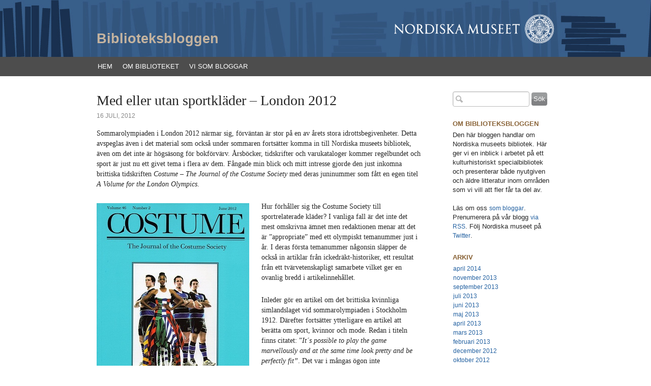

--- FILE ---
content_type: text/html; charset=UTF-8
request_url: http://bibliotek.blogg.nordiskamuseet.se/2012/07/med-eller-utan-sportklader-london-2012/
body_size: 9189
content:
<!DOCTYPE html>
<html lang="sv-SE" xmlns:og="http://ogp.me/ns#" xmlns:fb="http://ogp.me/ns/fb#">
<head>
<meta charset="UTF-8" />
<title>Med eller utan sportkläder &#8211; London 2012 | Biblioteksbloggen</title>
<link rel="profile" href="http://gmpg.org/xfn/11" />
<link rel="stylesheet" type="text/css" media="all" href="http://bibliotek.blogg.nordiskamuseet.se/wp-content/themes/twentyten_biblio/style.css" />
<link rel="pingback" href="http://bibliotek.blogg.nordiskamuseet.se/xmlrpc.php" />
<link rel='dns-prefetch' href='//bibliotek.blogg.nordiskamuseet.se' />
<link rel='dns-prefetch' href='//s.w.org' />
<link rel="alternate" type="application/rss+xml" title="Biblioteksbloggen &raquo; flöde" href="http://bibliotek.blogg.nordiskamuseet.se/feed/" />
<link rel="alternate" type="application/rss+xml" title="Biblioteksbloggen &raquo; kommentarsflöde" href="http://bibliotek.blogg.nordiskamuseet.se/comments/feed/" />
<link rel="alternate" type="application/rss+xml" title="Biblioteksbloggen &raquo; Med eller utan sportkläder &#8211; London 2012 kommentarsflöde" href="http://bibliotek.blogg.nordiskamuseet.se/2012/07/med-eller-utan-sportklader-london-2012/feed/" />
		<script type="text/javascript">
			window._wpemojiSettings = {"baseUrl":"https:\/\/s.w.org\/images\/core\/emoji\/2.2.1\/72x72\/","ext":".png","svgUrl":"https:\/\/s.w.org\/images\/core\/emoji\/2.2.1\/svg\/","svgExt":".svg","source":{"concatemoji":"http:\/\/bibliotek.blogg.nordiskamuseet.se\/wp-includes\/js\/wp-emoji-release.min.js?ver=4.7.31"}};
			!function(t,a,e){var r,n,i,o=a.createElement("canvas"),l=o.getContext&&o.getContext("2d");function c(t){var e=a.createElement("script");e.src=t,e.defer=e.type="text/javascript",a.getElementsByTagName("head")[0].appendChild(e)}for(i=Array("flag","emoji4"),e.supports={everything:!0,everythingExceptFlag:!0},n=0;n<i.length;n++)e.supports[i[n]]=function(t){var e,a=String.fromCharCode;if(!l||!l.fillText)return!1;switch(l.clearRect(0,0,o.width,o.height),l.textBaseline="top",l.font="600 32px Arial",t){case"flag":return(l.fillText(a(55356,56826,55356,56819),0,0),o.toDataURL().length<3e3)?!1:(l.clearRect(0,0,o.width,o.height),l.fillText(a(55356,57331,65039,8205,55356,57096),0,0),e=o.toDataURL(),l.clearRect(0,0,o.width,o.height),l.fillText(a(55356,57331,55356,57096),0,0),e!==o.toDataURL());case"emoji4":return l.fillText(a(55357,56425,55356,57341,8205,55357,56507),0,0),e=o.toDataURL(),l.clearRect(0,0,o.width,o.height),l.fillText(a(55357,56425,55356,57341,55357,56507),0,0),e!==o.toDataURL()}return!1}(i[n]),e.supports.everything=e.supports.everything&&e.supports[i[n]],"flag"!==i[n]&&(e.supports.everythingExceptFlag=e.supports.everythingExceptFlag&&e.supports[i[n]]);e.supports.everythingExceptFlag=e.supports.everythingExceptFlag&&!e.supports.flag,e.DOMReady=!1,e.readyCallback=function(){e.DOMReady=!0},e.supports.everything||(r=function(){e.readyCallback()},a.addEventListener?(a.addEventListener("DOMContentLoaded",r,!1),t.addEventListener("load",r,!1)):(t.attachEvent("onload",r),a.attachEvent("onreadystatechange",function(){"complete"===a.readyState&&e.readyCallback()})),(r=e.source||{}).concatemoji?c(r.concatemoji):r.wpemoji&&r.twemoji&&(c(r.twemoji),c(r.wpemoji)))}(window,document,window._wpemojiSettings);
		</script>
		<style type="text/css">
img.wp-smiley,
img.emoji {
	display: inline !important;
	border: none !important;
	box-shadow: none !important;
	height: 1em !important;
	width: 1em !important;
	margin: 0 .07em !important;
	vertical-align: -0.1em !important;
	background: none !important;
	padding: 0 !important;
}
</style>
<link rel='stylesheet' id='contact-form-7-css'  href='http://bibliotek.blogg.nordiskamuseet.se/wp-content/plugins/contact-form-7/includes/css/styles.css?ver=4.7' type='text/css' media='all' />
<script type='text/javascript' src='http://bibliotek.blogg.nordiskamuseet.se/wp-includes/js/jquery/jquery.js?ver=1.12.4'></script>
<script type='text/javascript' src='http://bibliotek.blogg.nordiskamuseet.se/wp-includes/js/jquery/jquery-migrate.min.js?ver=1.4.1'></script>
<script type='text/javascript' src='http://bibliotek.blogg.nordiskamuseet.se/wp-content/plugins/google-analyticator/external-tracking.min.js?ver=6.5.2'></script>
<link rel='https://api.w.org/' href='http://bibliotek.blogg.nordiskamuseet.se/wp-json/' />
<link rel="EditURI" type="application/rsd+xml" title="RSD" href="http://bibliotek.blogg.nordiskamuseet.se/xmlrpc.php?rsd" />
<link rel="wlwmanifest" type="application/wlwmanifest+xml" href="http://bibliotek.blogg.nordiskamuseet.se/wp-includes/wlwmanifest.xml" /> 
<link rel='prev' title='Dragsågen Lejonsvansen' href='http://bibliotek.blogg.nordiskamuseet.se/2012/05/dragsagen-lejonsvansen/' />
<link rel='next' title='Tapeter anno 1889' href='http://bibliotek.blogg.nordiskamuseet.se/2012/10/tapeter-anno-1889/' />
<meta name="generator" content="WordPress 4.7.31" />
<link rel="canonical" href="http://bibliotek.blogg.nordiskamuseet.se/2012/07/med-eller-utan-sportklader-london-2012/" />
<link rel='shortlink' href='http://bibliotek.blogg.nordiskamuseet.se/?p=1960' />
<link rel="alternate" type="application/json+oembed" href="http://bibliotek.blogg.nordiskamuseet.se/wp-json/oembed/1.0/embed?url=http%3A%2F%2Fbibliotek.blogg.nordiskamuseet.se%2F2012%2F07%2Fmed-eller-utan-sportklader-london-2012%2F" />
<link rel="alternate" type="text/xml+oembed" href="http://bibliotek.blogg.nordiskamuseet.se/wp-json/oembed/1.0/embed?url=http%3A%2F%2Fbibliotek.blogg.nordiskamuseet.se%2F2012%2F07%2Fmed-eller-utan-sportklader-london-2012%2F&#038;format=xml" />
<!-- Google Analytics Tracking by Google Analyticator 6.5.2: http://www.videousermanuals.com/google-analyticator/ -->
<script type="text/javascript">
    var analyticsFileTypes = [''];
    var analyticsSnippet = 'disabled';
    var analyticsEventTracking = 'enabled';
</script>
<script type="text/javascript">
	(function(i,s,o,g,r,a,m){i['GoogleAnalyticsObject']=r;i[r]=i[r]||function(){
	(i[r].q=i[r].q||[]).push(arguments)},i[r].l=1*new Date();a=s.createElement(o),
	m=s.getElementsByTagName(o)[0];a.async=1;a.src=g;m.parentNode.insertBefore(a,m)
	})(window,document,'script','//www.google-analytics.com/analytics.js','ga');
	ga('create', 'UA-6611823-15', 'auto');
 
	ga('send', 'pageview');
</script>

<!-- START - Facebook Open Graph, Google+ and Twitter Card Tags 2.0.7 -->
 <!-- Facebook Open Graph -->
  <meta property="og:locale" content="sv_SE"/>
  <meta property="og:site_name" content="Biblioteksbloggen"/>
  <meta property="og:title" content="Med eller utan sportkläder - London 2012"/>
  <meta property="og:url" content="http://bibliotek.blogg.nordiskamuseet.se/2012/07/med-eller-utan-sportklader-london-2012/"/>
  <meta property="og:type" content="article"/>
  <meta property="og:description" content="Sommarolympiaden i London 2012 närmar sig, förväntan är stor på en av årets stora idrottsbegivenheter. Detta avspeglas även i det material som också under sommaren fortsätter komma in till Nordiska museets bibliotek, även om det inte är högsäsong för bokförvärv. Årsböcker, tidskrifter och varukatalo"/>
  <meta property="article:published_time" content="2012-07-16T11:31:23+00:00"/>
  <meta property="article:modified_time" content="2012-07-16T11:31:23+00:00" />
  <meta property="og:updated_time" content="2012-07-16T11:31:23+00:00" />
  <meta property="article:section" content="Aktuellt"/>
  <meta property="article:section" content="Dräkt &amp; mode"/>
  <meta property="article:section" content="Fritid"/>
  <meta property="article:section" content="Historia"/>
 <!-- Google+ / Schema.org -->
  <meta itemprop="name" content="Med eller utan sportkläder - London 2012"/>
  <meta itemprop="description" content="Sommarolympiaden i London 2012 närmar sig, förväntan är stor på en av årets stora idrottsbegivenheter. Detta avspeglas även i det material som också under sommaren fortsätter komma in till Nordiska museets bibliotek, även om det inte är högsäsong för bokförvärv. Årsböcker, tidskrifter och varukatalo"/>
 <!-- Twitter Cards -->
  <meta name="twitter:title" content="Med eller utan sportkläder - London 2012"/>
  <meta name="twitter:url" content="http://bibliotek.blogg.nordiskamuseet.se/2012/07/med-eller-utan-sportklader-london-2012/"/>
  <meta name="twitter:description" content="Sommarolympiaden i London 2012 närmar sig, förväntan är stor på en av årets stora idrottsbegivenheter. Detta avspeglas även i det material som också under sommaren fortsätter komma in till Nordiska museets bibliotek, även om det inte är högsäsong för bokförvärv. Årsböcker, tidskrifter och varukatalo"/>
  <meta name="twitter:card" content="summary_large_image"/>
 <!-- SEO -->
 <!-- Misc. tags -->
<!-- END - Facebook Open Graph, Google+ and Twitter Card Tags 2.0.7 -->

</head>

<body class="post-template-default single single-post postid-1960 single-format-standard">
<div id="wrapper" class="hfeed">
	<div id="header">
		<div id="masthead">
			<div id="branding" role="banner">
				<div id="site-title"><a href="http://bibliotek.blogg.nordiskamuseet.se/" title="Biblioteksbloggen" rel="home">Biblioteksbloggen</a></div>
                
				<div id="site-description">Nordiska museets bibliotek berättar</div>
				
				<div id="logo_header"><a href="http://www.nordiskamuseet.se" target="_blank"><img src="/wp-content/themes/twentyten_biblio/images/logo_white.png" /></a></div>

										<!--<img src="http://bibliotek.blogg.nordiskamuseet.se/wp-content/themes/twentyten_biblio/images/headers/path.jpg" width="940" height="198" alt="" />-->
								</div><!-- #branding -->

			<div id="access" role="navigation">
			  				<div class="skip-link screen-reader-text"><a href="#content" title="Gå till innehåll">Gå till innehåll</a></div>
								<div class="menu-header"><ul id="menu-huvudmeny" class="menu"><li id="menu-item-33" class="menu-item menu-item-type-custom menu-item-object-custom menu-item-home menu-item-33"><a href="http://bibliotek.blogg.nordiskamuseet.se/">Hem</a></li>
<li id="menu-item-34" class="menu-item menu-item-type-post_type menu-item-object-page menu-item-34"><a href="http://bibliotek.blogg.nordiskamuseet.se/om/">Om biblioteket</a></li>
<li id="menu-item-159" class="menu-item menu-item-type-post_type menu-item-object-page menu-item-159"><a href="http://bibliotek.blogg.nordiskamuseet.se/vi-som-bloggar/">Vi som bloggar</a></li>
</ul></div>			</div><!-- #access -->
		</div><!-- #masthead -->
	</div><!-- #header -->

	<div id="main">

		<div id="container">
			<div id="content" role="main">


				<!--<div id="nav-above" class="navigation">
					<div class="nav-previous">
                     

</div>
                </div>--> <!--
				<div id="nav-above" class="navigation">
					<div class="nav-previous"><a href="http://bibliotek.blogg.nordiskamuseet.se/2012/05/dragsagen-lejonsvansen/" rel="prev"><span class="meta-nav">&larr;</span> Dragsågen Lejonsvansen</a></div>
					<div class="nav-next"><a href="http://bibliotek.blogg.nordiskamuseet.se/2012/10/tapeter-anno-1889/" rel="next">Tapeter anno 1889 <span class="meta-nav">&rarr;</span></a></div>
				</div>-->

				<div id="post-1960" class="post-1960 post type-post status-publish format-standard hentry category-aktuellt category-drakt-mode category-fritid category-historia tag-costume tag-kvinnliga-sportklader tag-london tag-maradona tag-os-2012 tag-sommarolympiad tag-sportklader tag-stockholm-1912 tag-streaking">
					<h1 class="entry-title">Med eller utan sportkläder &#8211; London 2012</h1>

					<div class="entry-meta">
						<span class="meta-prep meta-prep-author">Postat den</span> <a href="http://bibliotek.blogg.nordiskamuseet.se/2012/07/med-eller-utan-sportklader-london-2012/" title="11:31" rel="bookmark"><span class="entry-date">16 juli, 2012</span></a> <span class="meta-sep">av</span> <span class="author vcard"><a class="url fn n" href="http://bibliotek.blogg.nordiskamuseet.se/author/annikap/" title="Visa alla inlägg av Annika Peurell">Annika Peurell</a></span>					</div>

					<div class="entry-content">
						<p>Sommarolympiaden i London 2012 närmar sig, förväntan är stor på en av årets stora idrottsbegivenheter. Detta avspeglas även i det material som också under sommaren fortsätter komma in till Nordiska museets bibliotek, även om det inte är högsäsong för bokförvärv. Årsböcker, tidskrifter och varukataloger kommer regelbundet och sport är just nu ett givet tema i flera av dem. Fångade min blick och mitt intresse gjorde den just inkomna brittiska tidskriften <em>Costume &#8211; The Journal of the Costume Society</em> med deras juninummer som fått en egen titel <em>A Volume for the London Olympics</em>.</p>
<p><a href="http://bibliotek.blogg.nordiskamuseet.se/files/2012/07/Costume_46_2_cover.jpg"><img class="alignleft  wp-image-1961" src="http://bibliotek.blogg.nordiskamuseet.se/files/2012/07/Costume_46_2_cover.jpg" alt="" width="300" height="408" /></a></p>
<p>Hur förhåller sig the Costume Society till sportrelaterade kläder? I vanliga fall är det inte det mest omskrivna ämnet men redaktionen menar att det är &#8221;appropriate&#8221; med ett olympiskt temanummer just i år. I deras första temanummer någonsin släpper de också in artiklar från ickedräkt-historiker, ett resultat från ett tvärvetenskapligt samarbete vilket ger en ovanlig bredd i artikelinnehållet.</p>
<p>Inleder gör en artikel om det brittiska kvinnliga simlandslaget vid sommarolympiaden i Stockholm 1912. Därefter fortsätter ytterligare en artikel att berätta om sport, kvinnor och mode. Redan i titeln finns citatet: &#8221;<em>It´s possible to play the game marvellously and at the same time look pretty and be perfectly fit&#8221;</em>. Det var i mångas ögon inte oproblematiskt att antalet kvinnliga sportutövare växte kraftigt under 1900-talet. En del i problemet var just kläderna de sportade i, plagg som kunde underminera det stereotypt kvinnliga, moderliga och väna.</p>
<p>Temanumret innehåller även artiklar om kläder och skor för fotbollsklubbar, Diego Maradonas numer museiinmärkta fotbollströja, om fotografi och en sammanställning av artiklar om sportkläder publicerade i Costume 1968-2008.</p>
<p>Den för tidskriften kanske mest oväntade artikeln är den som egentligen inte har med dräkt att göra: <em>Decorative Dashes: Disrobing the Practice of Streaking</em>. I brist på översättningsförslag av termen så lånar jag författaren Gooffery Z. Kohes definition: &#8221;roughly defined as running naked in public&#8221;. Om streaking och sport, kropp och nakenhet med några kända exempel. Kanske blir det fler exempel att se fram emot (?) under kommande veckor, den 27 juli är det dags i London!</p>
<p>/Annika Peurell</p>
<p>&nbsp;</p>
<p>&nbsp;</p>
<p>&nbsp;</p>
											</div><!-- .entry-content -->


				<div class="entry-utility">
						Det här inlägget postades i <a href="http://bibliotek.blogg.nordiskamuseet.se/category/aktuellt/" rel="category tag">Aktuellt</a>, <a href="http://bibliotek.blogg.nordiskamuseet.se/category/drakt-mode/" rel="category tag">Dräkt &amp; mode</a>, <a href="http://bibliotek.blogg.nordiskamuseet.se/category/fritid/" rel="category tag">Fritid</a>, <a href="http://bibliotek.blogg.nordiskamuseet.se/category/historia/" rel="category tag">Historia</a> och har märkts med etiketterna <a href="http://bibliotek.blogg.nordiskamuseet.se/tag/costume/" rel="tag">Costume</a>, <a href="http://bibliotek.blogg.nordiskamuseet.se/tag/kvinnliga-sportklader/" rel="tag">Kvinnliga sportkläder</a>, <a href="http://bibliotek.blogg.nordiskamuseet.se/tag/london/" rel="tag">London</a>, <a href="http://bibliotek.blogg.nordiskamuseet.se/tag/maradona/" rel="tag">Maradona</a>, <a href="http://bibliotek.blogg.nordiskamuseet.se/tag/os-2012/" rel="tag">OS 2012</a>, <a href="http://bibliotek.blogg.nordiskamuseet.se/tag/sommarolympiad/" rel="tag">Sommarolympiad</a>, <a href="http://bibliotek.blogg.nordiskamuseet.se/tag/sportklader/" rel="tag">Sportkläder</a>, <a href="http://bibliotek.blogg.nordiskamuseet.se/tag/stockholm-1912/" rel="tag">Stockholm 1912</a>, <a href="http://bibliotek.blogg.nordiskamuseet.se/tag/streaking/" rel="tag">Streaking</a>. Bokmärk <a href="http://bibliotek.blogg.nordiskamuseet.se/2012/07/med-eller-utan-sportklader-london-2012/" title="Permalink to Med eller utan sportkläder &#8211; London 2012" rel="bookmark">permalänken</a>.					Skrivet av <a href="http://bibliotek.blogg.nordiskamuseet.se/author/annikap/">
									Annika Peurell</a>.
											</div>
				</div>

				<div id="nav-below" class="navigation">
					<div class="nav-previous"><a href="http://bibliotek.blogg.nordiskamuseet.se/2012/05/dragsagen-lejonsvansen/" rel="prev"><span class="meta-nav">&larr;</span> Dragsågen Lejonsvansen</a></div>
					<div class="nav-next"><a href="http://bibliotek.blogg.nordiskamuseet.se/2012/10/tapeter-anno-1889/" rel="next">Tapeter anno 1889 <span class="meta-nav">&rarr;</span></a></div>
				</div> <!-- #nav-below -->

				
			<div id="comments">




	<div id="respond" class="comment-respond">
		<h3 id="reply-title" class="comment-reply-title">Kommentera <small><a rel="nofollow" id="cancel-comment-reply-link" href="/2012/07/med-eller-utan-sportklader-london-2012/#respond" style="display:none;">Avbryt svar</a></small></h3>			<form action="http://bibliotek.blogg.nordiskamuseet.se/wp-comments-post.php" method="post" id="commentform" class="comment-form">
				<p class="comment-notes"><span id="email-notes">E-postadressen publiceras inte.</span> Obligatoriska fält är märkta <span class="required">*</span></p><p class="comment-form-comment"><label for="comment">Kommentar</label> <textarea id="comment" name="comment" cols="45" rows="8" maxlength="65525" aria-required="true" required="required"></textarea></p><p class="comment-form-author"><label for="author">Namn <span class="required">*</span></label> <input id="author" name="author" type="text" value="" size="30" maxlength="245" aria-required='true' required='required' /></p>
<p class="comment-form-email"><label for="email">E-postadress <span class="required">*</span></label> <input id="email" name="email" type="text" value="" size="30" maxlength="100" aria-describedby="email-notes" aria-required='true' required='required' /></p>
<p class="comment-form-url"><label for="url">Webbplats</label> <input id="url" name="url" type="text" value="" size="30" maxlength="200" /></p>
<p class="form-submit"><input name="submit" type="submit" id="submit" class="submit" value="Skicka kommentar" /> <input type='hidden' name='comment_post_ID' value='1960' id='comment_post_ID' />
<input type='hidden' name='comment_parent' id='comment_parent' value='0' />
</p><p style="display: none;"><input type="hidden" id="akismet_comment_nonce" name="akismet_comment_nonce" value="83e1946d21" /></p><p style="display: none;"><input type="hidden" id="ak_js" name="ak_js" value="172"/></p>			</form>
			</div><!-- #respond -->
	
</div><!-- #comments -->


			</div><!-- #content -->
		</div><!-- #container -->

﻿
		<div id="primary" class="widget-area" role="complementary">
		
			<ul class="xoxo">
			

<li id="search-2" class="widget-container widget_search"><form role="search" method="get" id="searchform" class="searchform" action="http://bibliotek.blogg.nordiskamuseet.se/">
				<div>
					<label class="screen-reader-text" for="s">Sök efter:</label>
					<input type="text" value="" name="s" id="s" />
					<input type="submit" id="searchsubmit" value="Sök" />
				</div>
			</form></li><li id="text-7" class="widget-container widget_text"><h3 class="widget-title">Om Biblioteksbloggen</h3>			<div class="textwidget"><p>Den här bloggen handlar om Nordiska museets bibliotek. Här ger vi en inblick i arbetet på ett kulturhistoriskt specialbibliotek och presenterar både nyutgiven och äldre litteratur inom områden som vi vill att fler får ta del av.</p>
<p>Läs om oss <a href="http://bibliotek.blogg.nordiskamuseet.se/vi-som-bloggar/">som bloggar</a>. Prenumerera på vår blogg <a href="http://bibliotek.blogg.nordiskamuseet.se/feed/">via RSS</a>. Följ Nordiska museet på <a href="http://twitter.com/nordiskamuseet">Twitter</a>.</p>
</div>
		</li><li id="archives-2" class="widget-container widget_archive"><h3 class="widget-title">Arkiv</h3>		<ul>
			<li><a href='http://bibliotek.blogg.nordiskamuseet.se/2014/04/'>april 2014</a></li>
	<li><a href='http://bibliotek.blogg.nordiskamuseet.se/2013/11/'>november 2013</a></li>
	<li><a href='http://bibliotek.blogg.nordiskamuseet.se/2013/09/'>september 2013</a></li>
	<li><a href='http://bibliotek.blogg.nordiskamuseet.se/2013/07/'>juli 2013</a></li>
	<li><a href='http://bibliotek.blogg.nordiskamuseet.se/2013/06/'>juni 2013</a></li>
	<li><a href='http://bibliotek.blogg.nordiskamuseet.se/2013/05/'>maj 2013</a></li>
	<li><a href='http://bibliotek.blogg.nordiskamuseet.se/2013/04/'>april 2013</a></li>
	<li><a href='http://bibliotek.blogg.nordiskamuseet.se/2013/03/'>mars 2013</a></li>
	<li><a href='http://bibliotek.blogg.nordiskamuseet.se/2013/02/'>februari 2013</a></li>
	<li><a href='http://bibliotek.blogg.nordiskamuseet.se/2012/12/'>december 2012</a></li>
	<li><a href='http://bibliotek.blogg.nordiskamuseet.se/2012/10/'>oktober 2012</a></li>
	<li><a href='http://bibliotek.blogg.nordiskamuseet.se/2012/07/'>juli 2012</a></li>
	<li><a href='http://bibliotek.blogg.nordiskamuseet.se/2012/05/'>maj 2012</a></li>
	<li><a href='http://bibliotek.blogg.nordiskamuseet.se/2012/04/'>april 2012</a></li>
	<li><a href='http://bibliotek.blogg.nordiskamuseet.se/2012/03/'>mars 2012</a></li>
	<li><a href='http://bibliotek.blogg.nordiskamuseet.se/2012/01/'>januari 2012</a></li>
	<li><a href='http://bibliotek.blogg.nordiskamuseet.se/2011/12/'>december 2011</a></li>
	<li><a href='http://bibliotek.blogg.nordiskamuseet.se/2011/11/'>november 2011</a></li>
	<li><a href='http://bibliotek.blogg.nordiskamuseet.se/2011/10/'>oktober 2011</a></li>
	<li><a href='http://bibliotek.blogg.nordiskamuseet.se/2011/09/'>september 2011</a></li>
	<li><a href='http://bibliotek.blogg.nordiskamuseet.se/2011/08/'>augusti 2011</a></li>
	<li><a href='http://bibliotek.blogg.nordiskamuseet.se/2011/07/'>juli 2011</a></li>
	<li><a href='http://bibliotek.blogg.nordiskamuseet.se/2011/06/'>juni 2011</a></li>
	<li><a href='http://bibliotek.blogg.nordiskamuseet.se/2011/05/'>maj 2011</a></li>
	<li><a href='http://bibliotek.blogg.nordiskamuseet.se/2011/04/'>april 2011</a></li>
	<li><a href='http://bibliotek.blogg.nordiskamuseet.se/2011/03/'>mars 2011</a></li>
		</ul>
		</li><li id="tag_cloud-3" class="widget-container widget_tag_cloud"><h3 class="widget-title">Innehåll</h3><div class="tagcloud"><a href='http://bibliotek.blogg.nordiskamuseet.se/tag/arne-carlos/' class='tag-link-321 tag-link-position-1' title='2 ämnen' style='font-size: 11.405405405405pt;'>Arne &amp; Carlos</a>
<a href='http://bibliotek.blogg.nordiskamuseet.se/tag/bakverk/' class='tag-link-23 tag-link-position-2' title='2 ämnen' style='font-size: 11.405405405405pt;'>Bakverk</a>
<a href='http://bibliotek.blogg.nordiskamuseet.se/tag/dockskap/' class='tag-link-107 tag-link-position-3' title='2 ämnen' style='font-size: 11.405405405405pt;'>Dockskåp</a>
<a href='http://bibliotek.blogg.nordiskamuseet.se/tag/dockskapsminiatyrer/' class='tag-link-246 tag-link-position-4' title='2 ämnen' style='font-size: 11.405405405405pt;'>Dockskåpsminiatyrer</a>
<a href='http://bibliotek.blogg.nordiskamuseet.se/tag/drakt/' class='tag-link-277 tag-link-position-5' title='2 ämnen' style='font-size: 11.405405405405pt;'>Dräkt</a>
<a href='http://bibliotek.blogg.nordiskamuseet.se/tag/fastlagsbullar/' class='tag-link-21 tag-link-position-6' title='1 ämne' style='font-size: 8pt;'>Fastlagsbullar</a>
<a href='http://bibliotek.blogg.nordiskamuseet.se/tag/fettisdagen/' class='tag-link-20 tag-link-position-7' title='1 ämne' style='font-size: 8pt;'>Fettisdagen</a>
<a href='http://bibliotek.blogg.nordiskamuseet.se/tag/fotboll/' class='tag-link-295 tag-link-position-8' title='2 ämnen' style='font-size: 11.405405405405pt;'>Fotboll</a>
<a href='http://bibliotek.blogg.nordiskamuseet.se/tag/frisyrer/' class='tag-link-276 tag-link-position-9' title='2 ämnen' style='font-size: 11.405405405405pt;'>Frisyrer</a>
<a href='http://bibliotek.blogg.nordiskamuseet.se/tag/grafik/' class='tag-link-155 tag-link-position-10' title='2 ämnen' style='font-size: 11.405405405405pt;'>Grafik</a>
<a href='http://bibliotek.blogg.nordiskamuseet.se/tag/grafisk-formgivning/' class='tag-link-248 tag-link-position-11' title='2 ämnen' style='font-size: 11.405405405405pt;'>Grafisk formgivning</a>
<a href='http://bibliotek.blogg.nordiskamuseet.se/tag/herrgard/' class='tag-link-91 tag-link-position-12' title='2 ämnen' style='font-size: 11.405405405405pt;'>Herrgård</a>
<a href='http://bibliotek.blogg.nordiskamuseet.se/tag/har/' class='tag-link-275 tag-link-position-13' title='2 ämnen' style='font-size: 11.405405405405pt;'>Hår</a>
<a href='http://bibliotek.blogg.nordiskamuseet.se/tag/inredning/' class='tag-link-238 tag-link-position-14' title='2 ämnen' style='font-size: 11.405405405405pt;'>Inredning</a>
<a href='http://bibliotek.blogg.nordiskamuseet.se/tag/instruktioner/' class='tag-link-31 tag-link-position-15' title='5 ämnen' style='font-size: 17.081081081081pt;'>Instruktioner</a>
<a href='http://bibliotek.blogg.nordiskamuseet.se/tag/julen/' class='tag-link-319 tag-link-position-16' title='2 ämnen' style='font-size: 11.405405405405pt;'>Julen</a>
<a href='http://bibliotek.blogg.nordiskamuseet.se/tag/julgranar/' class='tag-link-320 tag-link-position-17' title='2 ämnen' style='font-size: 11.405405405405pt;'>Julgranar</a>
<a href='http://bibliotek.blogg.nordiskamuseet.se/tag/julseder/' class='tag-link-318 tag-link-position-18' title='2 ämnen' style='font-size: 11.405405405405pt;'>Julseder</a>
<a href='http://bibliotek.blogg.nordiskamuseet.se/tag/klockor/' class='tag-link-96 tag-link-position-19' title='2 ämnen' style='font-size: 11.405405405405pt;'>Klockor</a>
<a href='http://bibliotek.blogg.nordiskamuseet.se/tag/klader/' class='tag-link-191 tag-link-position-20' title='3 ämnen' style='font-size: 13.675675675676pt;'>Kläder</a>
<a href='http://bibliotek.blogg.nordiskamuseet.se/tag/kokbocker/' class='tag-link-25 tag-link-position-21' title='5 ämnen' style='font-size: 17.081081081081pt;'>Kokböcker</a>
<a href='http://bibliotek.blogg.nordiskamuseet.se/tag/kor/' class='tag-link-121 tag-link-position-22' title='2 ämnen' style='font-size: 11.405405405405pt;'>Kor</a>
<a href='http://bibliotek.blogg.nordiskamuseet.se/tag/kulturhistoria/' class='tag-link-219 tag-link-position-23' title='2 ämnen' style='font-size: 11.405405405405pt;'>Kulturhistoria</a>
<a href='http://bibliotek.blogg.nordiskamuseet.se/tag/miniatyrer/' class='tag-link-108 tag-link-position-24' title='3 ämnen' style='font-size: 13.675675675676pt;'>Miniatyrer</a>
<a href='http://bibliotek.blogg.nordiskamuseet.se/tag/mjolk/' class='tag-link-27 tag-link-position-25' title='1 ämne' style='font-size: 8pt;'>Mjölk</a>
<a href='http://bibliotek.blogg.nordiskamuseet.se/tag/mode/' class='tag-link-123 tag-link-position-26' title='3 ämnen' style='font-size: 13.675675675676pt;'>Mode</a>
<a href='http://bibliotek.blogg.nordiskamuseet.se/tag/nordiska-museet/' class='tag-link-284 tag-link-position-27' title='2 ämnen' style='font-size: 11.405405405405pt;'>Nordiska museet</a>
<a href='http://bibliotek.blogg.nordiskamuseet.se/tag/recept/' class='tag-link-26 tag-link-position-28' title='10 ämnen' style='font-size: 22pt;'>Recept</a>
<a href='http://bibliotek.blogg.nordiskamuseet.se/tag/reklam/' class='tag-link-65 tag-link-position-29' title='3 ämnen' style='font-size: 13.675675675676pt;'>Reklam</a>
<a href='http://bibliotek.blogg.nordiskamuseet.se/tag/reseskildringar/' class='tag-link-77 tag-link-position-30' title='2 ämnen' style='font-size: 11.405405405405pt;'>Reseskildringar</a>
<a href='http://bibliotek.blogg.nordiskamuseet.se/tag/semlor/' class='tag-link-19 tag-link-position-31' title='1 ämne' style='font-size: 8pt;'>Semlor</a>
<a href='http://bibliotek.blogg.nordiskamuseet.se/tag/sjalvbiografi/' class='tag-link-297 tag-link-position-32' title='2 ämnen' style='font-size: 11.405405405405pt;'>Självbiografi</a>
<a href='http://bibliotek.blogg.nordiskamuseet.se/tag/skidakning/' class='tag-link-29 tag-link-position-33' title='2 ämnen' style='font-size: 11.405405405405pt;'>Skidåkning</a>
<a href='http://bibliotek.blogg.nordiskamuseet.se/tag/slalom/' class='tag-link-28 tag-link-position-34' title='1 ämne' style='font-size: 8pt;'>Slalom</a>
<a href='http://bibliotek.blogg.nordiskamuseet.se/tag/sport/' class='tag-link-294 tag-link-position-35' title='2 ämnen' style='font-size: 11.405405405405pt;'>Sport</a>
<a href='http://bibliotek.blogg.nordiskamuseet.se/tag/sportklader/' class='tag-link-351 tag-link-position-36' title='2 ämnen' style='font-size: 11.405405405405pt;'>Sportkläder</a>
<a href='http://bibliotek.blogg.nordiskamuseet.se/tag/sticka/' class='tag-link-47 tag-link-position-37' title='3 ämnen' style='font-size: 13.675675675676pt;'>Sticka</a>
<a href='http://bibliotek.blogg.nordiskamuseet.se/tag/stickning/' class='tag-link-413 tag-link-position-38' title='3 ämnen' style='font-size: 13.675675675676pt;'>Stickning</a>
<a href='http://bibliotek.blogg.nordiskamuseet.se/tag/tid/' class='tag-link-95 tag-link-position-39' title='3 ämnen' style='font-size: 13.675675675676pt;'>Tid</a>
<a href='http://bibliotek.blogg.nordiskamuseet.se/tag/traditioner/' class='tag-link-22 tag-link-position-40' title='1 ämne' style='font-size: 8pt;'>Traditioner</a>
<a href='http://bibliotek.blogg.nordiskamuseet.se/tag/ture-sventon/' class='tag-link-24 tag-link-position-41' title='1 ämne' style='font-size: 8pt;'>Ture Sventon</a>
<a href='http://bibliotek.blogg.nordiskamuseet.se/tag/tvatt/' class='tag-link-64 tag-link-position-42' title='2 ämnen' style='font-size: 11.405405405405pt;'>Tvätt</a>
<a href='http://bibliotek.blogg.nordiskamuseet.se/tag/utstallningar/' class='tag-link-409 tag-link-position-43' title='2 ämnen' style='font-size: 11.405405405405pt;'>Utställningar</a>
<a href='http://bibliotek.blogg.nordiskamuseet.se/tag/varukataloger/' class='tag-link-69 tag-link-position-44' title='4 ämnen' style='font-size: 15.567567567568pt;'>Varukataloger</a>
<a href='http://bibliotek.blogg.nordiskamuseet.se/tag/agg/' class='tag-link-103 tag-link-position-45' title='2 ämnen' style='font-size: 11.405405405405pt;'>Ägg</a></div>
</li><li id="recent-comments-2" class="widget-container widget_recent_comments"><h3 class="widget-title">Senaste kommentarer</h3><ul id="recentcomments"><li class="recentcomments"><span class="comment-author-link"><a href='http://miiamariana.wordpress.com/2014/10/31/strumpstoppning/' rel='external nofollow' class='url'>Strumpstoppning | miiamaria</a></span> om <a href="http://bibliotek.blogg.nordiskamuseet.se/2011/03/min-estniska-vante/#comment-488">Min estniska vante</a></li><li class="recentcomments"><span class="comment-author-link">susann silfverstolpe</span> om <a href="http://bibliotek.blogg.nordiskamuseet.se/2013/05/kvinnliga-amanuenser-1923/#comment-463">Kvinnliga amanuenser 1923</a></li><li class="recentcomments"><span class="comment-author-link"><a href='http://bibliotek.blogg.nordiskamuseet.se/2013/11/snart-var-det-jul-igen/' rel='external nofollow' class='url'>Snart var det jul igen&#8230; | Biblioteksbloggen</a></span> om <a href="http://bibliotek.blogg.nordiskamuseet.se/2011/12/da-var-det-visst-jul-igen/#comment-462">Då var det visst jul igen&#8230;</a></li><li class="recentcomments"><span class="comment-author-link">Hlin</span> om <a href="http://bibliotek.blogg.nordiskamuseet.se/2012/04/a-reindeer-is-not-just-for-christmas/#comment-458">A reindeer is not just for Christmas</a></li><li class="recentcomments"><span class="comment-author-link">Matti Wiking Leino</span> om <a href="http://bibliotek.blogg.nordiskamuseet.se/2011/03/den-egyptiska-akacians-langa-dvala/#comment-450">Den egyptiska akacians långa dvala</a></li></ul></li><li id="categories-2" class="widget-container widget_categories"><h3 class="widget-title">Kategorier</h3>		<ul>
	<li class="cat-item cat-item-1"><a href="http://bibliotek.blogg.nordiskamuseet.se/category/aktuellt/" >Aktuellt</a> (68)
</li>
	<li class="cat-item cat-item-70"><a href="http://bibliotek.blogg.nordiskamuseet.se/category/biologi/" >Biologi</a> (3)
</li>
	<li class="cat-item cat-item-10"><a href="http://bibliotek.blogg.nordiskamuseet.se/category/drakt-mode/" >Dräkt &amp; mode</a> (10)
</li>
	<li class="cat-item cat-item-13"><a href="http://bibliotek.blogg.nordiskamuseet.se/category/fritid/" >Fritid</a> (19)
</li>
	<li class="cat-item cat-item-15"><a href="http://bibliotek.blogg.nordiskamuseet.se/category/hantverk/" >Hantverk</a> (17)
</li>
	<li class="cat-item cat-item-11"><a href="http://bibliotek.blogg.nordiskamuseet.se/category/hem-bostad/" >Hem &amp; bostad</a> (8)
</li>
	<li class="cat-item cat-item-14"><a href="http://bibliotek.blogg.nordiskamuseet.se/category/historia/" >Historia</a> (17)
</li>
	<li class="cat-item cat-item-12"><a href="http://bibliotek.blogg.nordiskamuseet.se/category/land-stad/" >Land &amp; stad</a> (3)
</li>
	<li class="cat-item cat-item-9"><a href="http://bibliotek.blogg.nordiskamuseet.se/category/mat-dryck/" >Mat &amp; dryck</a> (12)
</li>
	<li class="cat-item cat-item-71"><a href="http://bibliotek.blogg.nordiskamuseet.se/category/museivetenskap/" >Museivetenskap</a> (3)
</li>
	<li class="cat-item cat-item-38"><a href="http://bibliotek.blogg.nordiskamuseet.se/category/resor/" >Resor</a> (5)
</li>
	<li class="cat-item cat-item-18"><a href="http://bibliotek.blogg.nordiskamuseet.se/category/seder-bruk/" >Seder &amp; bruk</a> (7)
</li>
	<li class="cat-item cat-item-17"><a href="http://bibliotek.blogg.nordiskamuseet.se/category/textil/stickning/" >Stickning</a> (5)
</li>
	<li class="cat-item cat-item-16"><a href="http://bibliotek.blogg.nordiskamuseet.se/category/textil/" >Textil</a> (3)
</li>
	<li class="cat-item cat-item-8"><a href="http://bibliotek.blogg.nordiskamuseet.se/category/utstallningar/" >Utställningar</a> (2)
</li>
	<li class="cat-item cat-item-226"><a href="http://bibliotek.blogg.nordiskamuseet.se/category/vetenskap/" >Vetenskap</a> (4)
</li>
		</ul>
</li><li id="linkcat-2" class="widget-container widget_links"><h3 class="widget-title">Biblioteket</h3>
	<ul class='xoxo blogroll'>
<li><a href="http://nordmlib.nordiskamuseet.se/mikromarc/">Bibliotekskatalogen SAGA</a></li>
<li><a href="http://nordmlibold.nordiskamuseet.se/slagord/ipac/SearchForm.jsp;jsessionid=E5A1F3E29501481F666E1E7AF71D7DA1">Gamla ämneskatalogen</a></li>
<li><a href="http://nordmlibold.nordiskamuseet.se/oldcat/ipac/SearchForm.jsp;jsessionid=18A43D5EE99FB0EB75AEFBAD00F5F15B">Gamla bibliotekskatalogen</a></li>
<li><a href="http://www.nordiskamuseet.se/category.asp?cat=170&#038;catName=&#038;tmpID=752&#038;topmenu=144">Läs mer om oss</a></li>

	</ul>
</li>
			</ul>
		</div><!-- #primary .widget-area -->
<br />
    
    
    
	</div><!-- #main -->

	<div id="footer" role="contentinfo">
		<div id="colophon">



			<div id="footer-widget-area" role="complementary">

				<div id="first" class="widget-area">
					<ul class="xoxo">
						<li id="nav_menu-3" class="widget-container widget_nav_menu"><div class="menu-sidfotsmeny-container"><ul id="menu-sidfotsmeny" class="menu"><li id="menu-item-31" class="menu-item menu-item-type-custom menu-item-object-custom menu-item-home menu-item-31"><a href="http://bibliotek.blogg.nordiskamuseet.se/">Hem</a></li>
<li id="menu-item-32" class="menu-item menu-item-type-post_type menu-item-object-page menu-item-32"><a href="http://bibliotek.blogg.nordiskamuseet.se/om/">Om biblioteket</a></li>
<li id="menu-item-502" class="menu-item menu-item-type-post_type menu-item-object-page menu-item-502"><a href="http://bibliotek.blogg.nordiskamuseet.se/vi-som-bloggar/">Vi som bloggar</a></li>
</ul></div></li>					</ul>
				</div><!-- #first .widget-area -->

				<div id="second" class="widget-area">
					<ul class="xoxo">
						<li id="text-4" class="widget-container widget_text">			<div class="textwidget"><a href="http://www.nordiskamuseet.se" title="Besök Nordiska museets webbplats"><img src="/files/2011/02/NM-logo-grey3.png" alt="Nordiska museet logo"></a></div>
		</li>					</ul>
				</div><!-- #second .widget-area -->

				<div id="third" class="widget-area">
					<ul class="xoxo">
						<li id="text-5" class="widget-container widget_text">			<div class="textwidget">Nordiska museets bibliotek 2011.
</div>
		</li>					</ul>
				</div><!-- #third .widget-area -->

				<div id="fourth" class="widget-area">
					<ul class="xoxo">
						<li id="text-6" class="widget-container widget_text">			<div class="textwidget"><img src="/files/2011/02/twitter-21x21-hover-grey.png" alt="twitter logo"> <a href="http://twitter.com/nordiskamuseet">Följ Nordiska museet på Twitter</a>
&nbsp; &nbsp;
<img src="/files/2011/02/feed-21x21-hover-grey.png"> <a target="_blank" href="http://bibliotek.blogg.nordiskamuseet.se/feed/">Prenumerera via RSS</a></div>
		</li>					</ul>
				</div><!-- #fourth .widget-area -->

			</div><!-- #footer-widget-area -->

			<!-- #site-info<div id="site-info">
				<a href="http://bibliotek.blogg.nordiskamuseet.se/" title="Biblioteksbloggen" rel="home">
					Biblioteksbloggen				</a>
			</div> -->

			<!--<div id="site-generator">
								<a href="http://wordpress.org/"
						title="Semantisk personlig publiceringsplattform" rel="generator">
					Drivs med WordPress.				</a>
			</div> #site-generator -->

		</div><!-- #colophon -->
	</div><!-- #footer -->

</div><!-- #wrapper -->

<script type='text/javascript' src='http://bibliotek.blogg.nordiskamuseet.se/wp-content/plugins/akismet/_inc/form.js?ver=3.3'></script>
<script type='text/javascript' src='http://bibliotek.blogg.nordiskamuseet.se/wp-includes/js/comment-reply.min.js?ver=4.7.31'></script>
<script type='text/javascript' src='http://bibliotek.blogg.nordiskamuseet.se/wp-content/plugins/contact-form-7/includes/js/jquery.form.min.js?ver=3.51.0-2014.06.20'></script>
<script type='text/javascript'>
/* <![CDATA[ */
var _wpcf7 = {"recaptcha":{"messages":{"empty":"Bekr\u00e4fta att du inte \u00e4r en robot."}}};
/* ]]> */
</script>
<script type='text/javascript' src='http://bibliotek.blogg.nordiskamuseet.se/wp-content/plugins/contact-form-7/includes/js/scripts.js?ver=4.7'></script>
<script type='text/javascript' src='http://bibliotek.blogg.nordiskamuseet.se/wp-includes/js/wp-embed.min.js?ver=4.7.31'></script>
</body>
</html>
